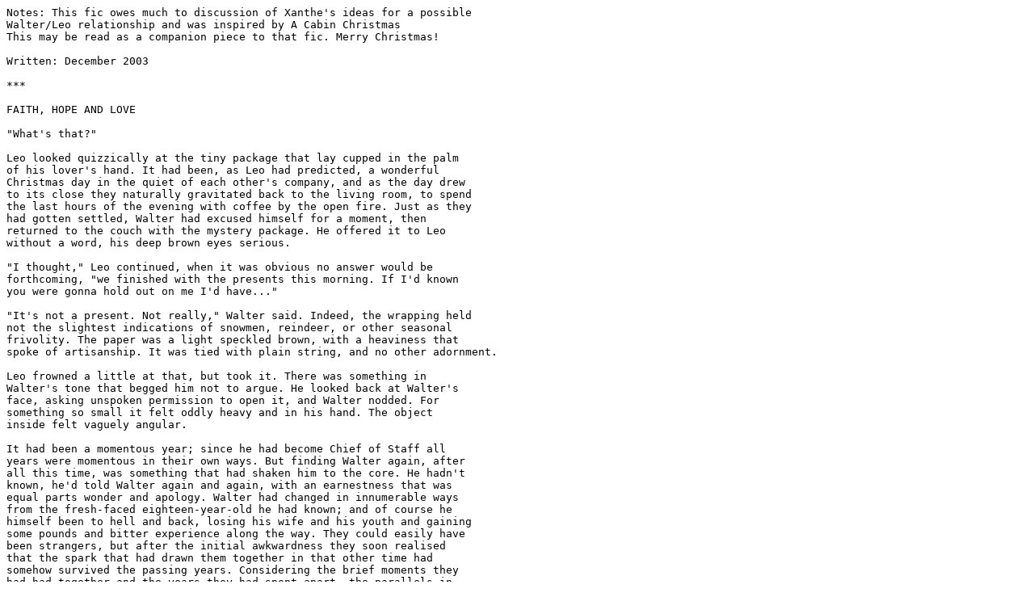

--- FILE ---
content_type: text/plain
request_url: https://endangeredfics.xffics.com/FaithHopeAndLove.txt
body_size: 2850
content:
Notes: This fic owes much to discussion of Xanthe's ideas for a possible
Walter/Leo relationship and was inspired by A Cabin Christmas
This may be read as a companion piece to that fic. Merry Christmas!

Written: December 2003

***

FAITH, HOPE AND LOVE

"What's that?"

Leo looked quizzically at the tiny package that lay cupped in the palm
of his lover's hand. It had been, as Leo had predicted, a wonderful
Christmas day in the quiet of each other's company, and as the day drew
to its close they naturally gravitated back to the living room, to spend
the last hours of the evening with coffee by the open fire. Just as they
had gotten settled, Walter had excused himself for a moment, then
returned to the couch with the mystery package. He offered it to Leo
without a word, his deep brown eyes serious.

"I thought," Leo continued, when it was obvious no answer would be
forthcoming, "we finished with the presents this morning. If I'd known
you were gonna hold out on me I'd have..."

"It's not a present. Not really," Walter said. Indeed, the wrapping held
not the slightest indications of snowmen, reindeer, or other seasonal
frivolity. The paper was a light speckled brown, with a heaviness that
spoke of artisanship. It was tied with plain string, and no other adornment.

Leo frowned a little at that, but took it. There was something in
Walter's tone that begged him not to argue. He looked back at Walter's
face, asking unspoken permission to open it, and Walter nodded. For
something so small it felt oddly heavy and in his hand. The object
inside felt vaguely angular.

It had been a momentous year; since he had become Chief of Staff all
years were momentous in their own ways. But finding Walter again, after
all this time, was something that had shaken him to the core. He hadn't
known, he'd told Walter again and again, with an earnestness that was
equal parts wonder and apology. Walter had changed in innumerable ways
from the fresh-faced eighteen-year-old he had known; and of course he
himself been to hell and back, losing his wife and his youth and gaining
some pounds and bitter experience along the way. They could easily have
been strangers, but after the initial awkwardness they soon realised
that the spark that had drawn them together in that other time had
somehow survived the passing years. Considering the brief moments they
had had together and the years they had spent apart, the parallels in
their lives were astonishing.

Now they had found each other again, and although it had only been a
matter of months, far too soon to know what lay ahead, Leo's heart and
his gut told him that this time Walter would stay in his life, if not as
a lover, then at least as a friend.

The paper rustled gently as Leo unwrapped it. There, in the folds, lay a
thin silver crucifix, attached to a matching chain. It was obviously not
new - it had not even been polished for the occasion. The surface was
dull and heavily scratched, and the bottom arm looked as though had been
bent a little and then straightened again, leaving a crease in the
metal. He held it in his hand and stared at it for a long minute, not
understanding, even as his brain struggled to capture a flash of memory.

"My God - you kept this all those years?"

It had been so long, and yet now that he held it again he remembered it
with sharp clarity. Knowing Walter would be taken away the next morning,
headed for death or freedom or god knew what other plans their
black-clad captors had for them. Pressing it into Walter's hand with a
coarse, muttered blessing. The cross had been given to him by his sister
before he left for Vietnam, had been around his neck with his dogtags
when he bailed out of the dying plane and landed somewhere in the
jungle, only to be picked up by the Viet Cong. Finding Walter, for the
first time, in the prison camp. Although by that time he had long grown
cynical about the protection accorded by a symbol of God in a war zone,
somewhere in the back of his mind, where rationality warred with
religion, he had thought that it might just help Walter, wherever he was
going. Even if he wasn't Catholic. In the end Leo had returned from
Vietnam with his skin intact, but his faith in tatters, and had never
really given the loss of its symbol a second thought, although he did
pause to remember Walter on occasion in the years to come.

"Might even have saved my life." Walter smiled, but Leo saw in his eyes
that same mix of level-headedness and respect for the inexplicable. "I
never took it off - I was wearing it the day..."

Walter didn't finish the sentence, leaving Leo to recollect the story of
the ambush, and how close Walter had come to dying, how for so many
years Leo had thought him dead. Death and resurrection, both into the
world, and now, into Leo's life. Leo shivered a little thinking about it.

"Looks like it's in better shape than I am," he joked, pushing back the
thought, and the moment passed. Walter laughed, and bent in for a light,
quick kiss.

"Good enough for me..." Walter said, "...always," and Leo felt himself,
ridiculously, blushing.

He wrapped the cross tightly in his hand, feeling its edges bite into
his palm reassuringly. "Are you trying to seduce me? Because I'm warning
you I'm not that cheap. Or easy."

"Fine," Walter said. "When your outrage has passed, I'll be in the bedroom."

He got up then, and Leo was left alone by the fire, contemplating the
piece of battered metal. He turned it over in his hand, lost in memory,
and unbidden, the remnants of an old prayer came to him. "Oh my God, at
the end of this day I thank You most heartily for the all the graces I
have received from You..." He closed his eyes, and thought of Vietnam,
and of Walter. It had been a long time since he had prayed, but he the
words were there just the same.

Finally he stood up, and collected the cups, the cross still in one
hand. On the mantlepiece, the housekeeper had hung a single stocking ,
filled with nuts and other nibbles to be enjoyed with drinks. They had
taken the stocking down this morning, but the nail remained. On impulse
Leo walked over, and slung the necklace over it, then turned and headed
for the kitchen, and afterwards, to bed.

Later that night, they slept in each other's arms, while the fire burned
to its embers. And the cross swung gently in the chimney's draft,
gleaming silver with reflected light.

END

Email: _dot <mailto:daasgrrl@yahoo.co.uk>_

